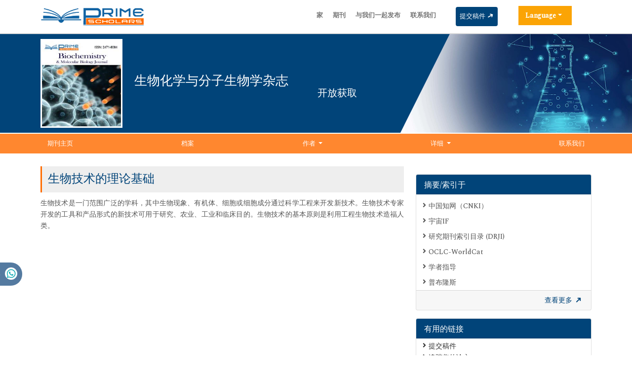

--- FILE ---
content_type: text/html; charset=UTF-8
request_url: https://chinese.primescholars.com/scholarly/theoretical-bases-of-biotechnology-journals-articles-ppts-list-4647.html
body_size: 5612
content:
<!DOCTYPE html>
<html>
<head>
<meta charset="utf-8">
<meta name="viewport" content="width=device-width, initial-scale=1">
<title>生物技术的理论基础</title>
<meta name="keywords" content="生物技术的理论基础, High Impact List of Articles, PPts, PPts">
<meta name="description" content="生物技术的理论基础 High Impact List of Articles PPts Journals, ">
<link rel="shortcut icon" href="/assets/images/logo.png" />
<meta http-equiv="Content-Language" content="zh">
<link rel="canonical" href="https://chinese.primescholars.com/scholarly/theoretical-bases-of-biotechnology-journals-articles-ppts-list-4647.html">
<meta name="google-site-verification" content="FbjV-VuLTLeLfgtG0lAuBiqcWxRJbzL65wpYkec8RI4" />
<meta name="ROBOTS" content="INDEX,FOLLOW">
<meta name="googlebot" content="INDEX,FOLLOW">
<meta http-equiv="X-UA-Compatible" content="IE=edge">
<meta itemprop="name" content="primescholars" />
<link rel="alternate" href="https://chinese.primescholars.com/scholarly/theoretical-bases-of-biotechnology-journals-articles-ppts-list-4647.html" hreflang="zh-CN"/>

<link href="https://cdn.jsdelivr.net/npm/bootstrap@5.1.1/dist/css/bootstrap.min.css" rel="stylesheet">
<link rel="stylesheet" type="text/css" href="/assets/css/style.css">
<link rel="stylesheet" type="text/css" href="/assets/css/responsive.css">
<link rel="stylesheet" type="text/css" href="/assets/css/journalpage.css">
<link rel="stylesheet" href="https://pro.fontawesome.com/releases/v5.10.0/css/all.css" crossorigin="anonymous" />

<!-- <link href="https://maxcdn.bootstrapcdn.com/font-awesome/4.2.0/css/font-awesome.min.css" rel="stylesheet"> -->
<!-- <link rel="stylesheet" href="http://fortawesome.github.io/Font-Awesome/assets/font-awesome/css/font-awesome.css">  --> 
<link href="https://fonts.googleapis.com/css2?family=Jost:ital@1&family=Lato&family=PT+Serif&family=Spectral:wght@500&family=Work+Sans:wght@500&display=swap" rel="stylesheet">
<link rel="stylesheet" href="https://cdnjs.cloudflare.com/ajax/libs/OwlCarousel2/2.3.4/assets/owl.carousel.min.css">
<script src="https://cdn.jsdelivr.net/npm/bootstrap@5.1.1/dist/js/bootstrap.bundle.min.js"></script>
  <script src="/assets/lib/js/popper.min.js"></script>
<script src="https://code.jquery.com/jquery-1.11.1.min.js"></script>
<script src="https://maxcdn.bootstrapcdn.com/bootstrap/4.0.0/js/bootstrap.min.js"></script>
<script src="https://cdnjs.cloudflare.com/ajax/libs/OwlCarousel2/2.3.4/owl.carousel.min.js"></script>

<!-- Global site tag (gtag.js) - Google Analytics -->
<script async src="https://www.googletagmanager.com/gtag/js?id=G-XE1DHPF3VQ"></script>
<script>
  window.dataLayer = window.dataLayer || [];
  function gtag(){dataLayer.push(arguments);}
  gtag('js', new Date());

  gtag('config', 'G-QTYKDCMNSB');
</script></head>
<body>
 <header class="header-view">
    <div class="container">
        <div class="row">
            <div class="col-lg-10 col-md-10 d-flex flex-column justify-content-center">
                <nav class="navbar navbar-expand-lg p-0 logo">
                    <a href="https://chinese.primescholars.com/" title="点击这里"><img src="/assets/images/prime-scholars-logo.png" alt="点击这里"></a>
                    <button class="navbar-toggler" type="button" data-bs-toggle="collapse" data-bs-target="#mainNavbar">
                        <i class="fa fa-bars" aria-hidden="true">
                           
                        </i>
                    </button>
                    <div class="collapse navbar-collapse justify-content-end" id="mainNavbar">
                        <ul class="navbar-nav header-links">
                            <li class="nav-item">
                                <a class="nav-link" href="https://chinese.primescholars.com/" title="点击这里">家</a>
                            </li>
                            <li class="nav-item">
                                <a class="nav-link" href="https://chinese.primescholars.com/scientific-journals-list.html" title="点击这里">期刊</a>
                            </li>    
                            <li class="nav-item">
                                <a class="nav-link" href="https://chinese.primescholars.com/publish-with-us.html" title="点击这里">与我们一起发布</a>
                            </li>
                            <li class="nav-item">
                                <a class="nav-link" href="https://chinese.primescholars.com/contact-us.html" title="点击这里">联系我们</a>
                            </li>
                        </ul>
                        <ul class="navbar-nav manuscript">
                            <li class="nav-item">
                                                                <a class="nav-link" href="https://www.primescholars.com/submissions/biochemistry-molecular-biology-journal.html" title="点击这里">提交稿件 <i class="fa fa-long-arrow-up" aria-hidden="true"></i></a>
                            </li>
                        </ul>
                    </div>
                </nav>
            </div>
        
		   <div class="col-lg-2 col-md-2">
                <!---languages drop down---->
                <div class="nav-item dropdown multi_lang j_multi_lang">
                    <a class="nav-link dropdown-toggle" href="#" id="multi_lang" role="button" data-toggle="dropdown" aria-haspopup="true" aria-expanded="false">Language</a>
                    <div class="dropdown-menu" aria-labelledby="">
                                                <a class="dropdown-item" href="https://www.primescholars.com/scholarly/theoretical-bases-of-biotechnology-journals-articles-ppts-list-4647.html" title="English">
                            <img src="https://www.primescholars.com/admin/flags/usa.png">English                        </a>
                                                <a class="dropdown-item" href="https://spanish.primescholars.com/scholarly/theoretical-bases-of-biotechnology-journals-articles-ppts-list-4647.html" title="Spanish">
                            <img src="https://www.primescholars.com/admin/flags/spain.png">Spanish                        </a>
                                                <a class="dropdown-item" href="https://russian.primescholars.com/scholarly/theoretical-bases-of-biotechnology-journals-articles-ppts-list-4647.html" title="Russian">
                            <img src="https://www.primescholars.com/admin/flags/russia.png">Russian                        </a>
                                                <a class="dropdown-item" href="https://german.primescholars.com/scholarly/theoretical-bases-of-biotechnology-journals-articles-ppts-list-4647.html" title="German">
                            <img src="https://www.primescholars.com/admin/flags/germany.png">German                        </a>
                                                <a class="dropdown-item" href="https://french.primescholars.com/scholarly/theoretical-bases-of-biotechnology-journals-articles-ppts-list-4647.html" title="French">
                            <img src="https://www.primescholars.com/admin/flags/france.png">French                        </a>
                                                <a class="dropdown-item" href="https://japanese.primescholars.com/scholarly/theoretical-bases-of-biotechnology-journals-articles-ppts-list-4647.html" title="Japanese">
                            <img src="https://www.primescholars.com/admin/flags/japan.png">Japanese                        </a>
                                                <a class="dropdown-item" href="https://portuguese.primescholars.com/scholarly/theoretical-bases-of-biotechnology-journals-articles-ppts-list-4647.html" title="Portuguese">
                            <img src="https://www.primescholars.com/admin/flags/portugal.png">Portuguese                        </a>
                                                <a class="dropdown-item" href="https://hindi.primescholars.com/scholarly/theoretical-bases-of-biotechnology-journals-articles-ppts-list-4647.html" title="Hindi">
                            <img src="https://www.primescholars.com/admin/flags/india.png">Hindi                        </a>
                                                <a class="dropdown-item" href="https://telugu.primescholars.com/scholarly/theoretical-bases-of-biotechnology-journals-articles-ppts-list-4647.html" title="Telugu">
                            <img src="https://www.primescholars.com/admin/flags/india.png">Telugu                        </a>
                                                <a class="dropdown-item" href="https://tamil.primescholars.com/scholarly/theoretical-bases-of-biotechnology-journals-articles-ppts-list-4647.html" title="Tamil">
                            <img src="https://www.primescholars.com/admin/flags/india.png">Tamil                        </a>
                                            </div>
                </div>
                <!---languages drop down---->
		   </div>
		</div>
    </div>
</header>
 
<!-- journal banner section -->
<section class="jounarl-heading-banner" style="background: url('https://www.primescholars.com/admin/banners/biochemistry--molecular-biology-journal-banner.jpg') no-repeat #014479;background-size: 50%;background-position: right center;">
    <div class="container">
        <div class="row">
                        <div class="col-lg-2 col-md-4 col-sm-6">
                <a href="https://chinese.primescholars.com/biochemistry-and-molecular-biology.html" title="点击这里">
                    <img src="https://www.primescholars.com/admin/flyers/biochemistry--molecular-biology-journal-flyer.jpg" alt="biochemistry--molecular-biology-journal-flyer.jpg" width="100%">
                </a>
            </div>
                        <div class="col-lg-5 col-md-6 col-sm-6 journal-heading-flex">
                <h1 class="h3">
                    生物化学与分子生物学杂志                        <span>开放获取</span>
                    </h1>
            </div>
        </div>
    </div>
</section>
<!-- journal banner section -->
<header class="second-header-view">
    <div class="container">
        <div class="row">
            <div class="col-lg-12 col-md-12 d-flex flex-column justify-content-center">
                <nav class="navbar navbar-expand-lg p-0">
                    <button class="navbar-toggler toggle-view" type="button" data-bs-toggle="collapse" data-bs-target="#mainSecondNavbar">
                        <i class="fa fa-bars" aria-hidden="true">
                            <span>期刊主页</span>
                        </i>
                    </button>
                    <div class="collapse navbar-collapse" id="mainSecondNavbar">
                        <ul class="navbar-nav second-header-links">
                            <li class="nav-item">
                                <a title="点击这里"  href="https://chinese.primescholars.com/biochemistry-and-molecular-biology.html">期刊主页</a>
                            </li>
                            
                            <li class="nav-item">
                                <a  href="https://chinese.primescholars.com/biochemistry-and-molecular-biology/archive.html" title="点击这里">档案</a>
                            </li>
                            <li class="nav-item dropdown">
                                <a class="dropdown-toggle second-own-journal" href="#" id="navbarDropdownMenuLink" data-toggle="dropdown" aria-haspopup="true" aria-expanded="false" title="点击这里">
                                    作者                                </a>
                                <ul class="dropdown-menu second-custom-dropdown" aria-labelledby="navbarDropdownMenuLink">
                                    <li><a class="dropdown-item" href="https://chinese.primescholars.com/biochemistry-and-molecular-biology/author-guidelines.html" title="点击这里">作者指南</a></li>
                                    <li><a class="dropdown-item" href="https://chinese.primescholars.com/biochemistry-and-molecular-biology/submit-manuscript.html" title="点击这里">提交稿件</a></li>
                                </ul>
                            </li>

                            <li class="nav-item dropdown">
                                <a class="dropdown-toggle second-own-journal" href="#" id="navbarDropdownMenuLink" data-toggle="dropdown" aria-haspopup="true" aria-expanded="false" title="点击这里">
                                    详细                                </a>
                                <ul class="dropdown-menu second-custom-dropdown" aria-labelledby="navbarDropdownMenuLink">
                                    <li><a class="dropdown-item" href="https://chinese.primescholars.com/biochemistry-and-molecular-biology/aims-and-scope.html" title="点击这里">目标和范围</a></li>
                                    <li><a class="dropdown-item" href="https://chinese.primescholars.com/biochemistry-and-molecular-biology/ethical-malpractices.html" title="点击这里">出版道德与不当行为声明</a></li>
                                    <li><a class="dropdown-item" href="https://chinese.primescholars.com/biochemistry-and-molecular-biology/peer-review-process.html" title="点击这里">同行评审流程</a></li>
                                    <li><a class="dropdown-item" href="https://chinese.primescholars.com/biochemistry-and-molecular-biology/copyright.html" title="点击这里">版权</a></li>
                                </ul>
                            </li>
                            <li class="nav-item">
                                <a  href="https://chinese.primescholars.com/biochemistry-and-molecular-biology/contact.html" title="点击这里">联系我们</a>
                            </li>
                        </ul>
                    </div>
                </nav>
            </div>
        </div>
    </div>
</header>
<!-- home navbar section -->
    <!-- content part -->
    <section class="py-4">
        <div class="container">
            <div class="row">
                <div class="col-lg-8">
               <h2 class="heading-journals">生物技术的理论基础</h2>        
                <p style="text-align: justify;"><font style="vertical-align: inherit;"><font style="vertical-align: inherit;">生物技术是一门范围广泛的学科，其中生物现象、有机体、细胞或细胞成分通过科学工程来开发新技术。</font><font style="vertical-align: inherit;">生物技术专家开发的工具和产品形式的新技术可用于研究、农业、工业和临床目的。</font><font style="vertical-align: inherit;">生物技术的基本原则是利用工程生物技术造福人类。</font></font></p>

<p style="text-align: justify;">&nbsp;</p>                </div>
                <div class="col-lg-4 journal-right-body">
        <div class="card my-3">
        <div class="card-header custom-header">
            <h6>摘要/索引于</h6>
        </div>
        <div class="card-body custom-body card-scroll">
            <ul class="list-unstyled index-list list-icon mb-0">
                                <li class="pt-2"><a>中国知网（CNKI）</a></li>
                                <li class="pt-2"><a>宇宙IF</a></li>
                                <li class="pt-2"><a>研究期刊索引目录 (DRJI)</a></li>
                                <li class="pt-2"><a>OCLC-WorldCat</a></li>
                                <li class="pt-2"><a>学者指导</a></li>
                                <li class="pt-2"><a>普布隆斯</a></li>
                                <li class="pt-2"><a>欧洲酒吧</a></li>
                                <li class="pt-2"><a>谷歌学术</a></li>
                                <li class="pt-2"><a>秘密搜索引擎实验室</a></li>
                            </ul>
        </div>
        <div class="card-footer custom-card-footer text-end">
            <a href="https://chinese.primescholars.com/biochemistry-and-molecular-biology/indexing.html">查看更多 <i class="fa fa-long-arrow-right" aria-hidden="true"></i></a>
        </div>
    </div>

    <div class="card my-3">
        <div class="card-header custom-header">
            <h6>有用的链接</h6>
        </div>
        <div class="card-body custom-body">
            <ul class="list-unstyled list-icon mb-0">
				                <li><a  href="https://www.primescholars.com/submissions/biochemistry-molecular-biology-journal.html" title="Click Here"> 提交稿件</a></li>
				<li><a  href="https://chinese.primescholars.com/peer-review-tracking/" title="Click Here"> 追踪您的论文</a></li>				
				            </ul>
        </div>
    </div>

    <div class="card my-3">
        <div class="card-header custom-header">
            <h6>分享此页面</h6>
        </div>
        <div class="card-body left-bar-social-links">
            <ul class="nav mb-0">
                <li><a class="nav-link" href="https://www.facebook.com/sharer.php?u=https://chinese.primescholars.com/scholarly/theoretical-bases-of-biotechnology-journals-articles-ppts-list-4647.html" target="_blank" rel="noopener" title="点击这里"><i class="fab fa-facebook-f"></i></a></li>
                <li><a class="nav-link" href="https://twitter.com/share?url=https://chinese.primescholars.com/scholarly/theoretical-bases-of-biotechnology-journals-articles-ppts-list-4647.html" target="_blank" rel="noopener" title="点击这里"><i class="fab fa-twitter"></i></a></li>
                <li><a class="nav-link" href="https://www.linkedin.com/shareArticle?mini=true&url=https://chinese.primescholars.com/scholarly/theoretical-bases-of-biotechnology-journals-articles-ppts-list-4647.html" target="_blank" rel="noopener" title="点击这里"><i class="fab fa-linkedin-in"></i></a></li>
                <li><a class="nav-link" href="https://pinterest.com/pin/create/button/?url=https://chinese.primescholars.com/scholarly/theoretical-bases-of-biotechnology-journals-articles-ppts-list-4647.html" target="_blank" rel="noopener" title="点击这里"><i class="fab fa-pinterest-p"></i></a></li>
                <li><a class="nav-link" href="https://www.blogger.com/blog-this.g?u=https://chinese.primescholars.com/scholarly/theoretical-bases-of-biotechnology-journals-articles-ppts-list-4647.html" target="_blank" rel="noopener" title="点击这里"><i class="fab fa-blogger-b"></i></a></li>
            </ul>
        </div>
    </div>

<div class="card my-3">
    <div class="card-header custom-header">
        <h6>开放获取期刊</h6>
    </div>
    <div class="card-body custom-body card-scroll">
        <ul class="list-unstyled list-icon mb-0">
                    <li class="pt-2"><a href="https://chinese.primescholars.com/clinical-sciences-journals.html" title="Click here"> 临床科学 </a></li>
                    <li class="pt-2"><a href="https://chinese.primescholars.com/immunology-and-microbiology-journals.html" title="Click here"> 免疫学与微生物学 </a></li>
                    <li class="pt-2"><a href="https://chinese.primescholars.com/veterinary-science-journals.html" title="Click here"> 兽医科学 </a></li>
                    <li class="pt-2"><a href="https://chinese.primescholars.com/agri-and-aquaculture-journals.html" title="Click here"> 农业和水产养殖 </a></li>
                    <li class="pt-2"><a href="https://chinese.primescholars.com/pharmaceutical-sciences-journals.html" title="Click here"> 制药科学 </a></li>
                    <li class="pt-2"><a href="https://chinese.primescholars.com/chemistry-journals.html" title="Click here"> 化学 </a></li>
                    <li class="pt-2"><a href="https://chinese.primescholars.com/medical-sciences-journals.html" title="Click here"> 医学科学 </a></li>
                    <li class="pt-2"><a href="https://chinese.primescholars.com/engineering-journals.html" title="Click here"> 工程 </a></li>
                    <li class="pt-2"><a href="https://chinese.primescholars.com/nursing-and-health-care-journals.html" title="Click here"> 护理与保健 </a></li>
                    <li class="pt-2"><a href="https://chinese.primescholars.com/general-science-journals.html" title="Click here"> 普通科学 </a></li>
                    <li class="pt-2"><a href="https://chinese.primescholars.com/material-sciences-journals.html" title="Click here"> 材料科学 </a></li>
                    <li class="pt-2"><a href="https://chinese.primescholars.com/environmental-sciences-journals.html" title="Click here"> 环境科学 </a></li>
                    <li class="pt-2"><a href="https://chinese.primescholars.com/neuroscience-and-psychology-journals.html" title="Click here"> 神经科学与心理学 </a></li>
                    <li class="pt-2"><a href="https://chinese.primescholars.com/genetics-and-molecular-biology-journals.html" title="Click here"> 遗传学与分子生物学 </a></li>
            
        </ul>
    </div>
     <div class="card-footer custom-card-footer text-end">
            <a href="https://chinese.primescholars.com/scientific-journals-list.html">查看更多 <i class="fa fa-long-arrow-right" aria-hidden="true"></i></a>
     </div>
</div>            </div>
        </div>
    </section>     
<!-- Whatsapp -->
<div class="whatsup">
<ul>
<li><a href="tel:44 193 554 8010​">44 1935548010​<i class="fab fa-whatsapp" aria-hidden="true"></i></a></li>
</ul>
</div>
<!-- footer section -->
<section>
    <footer>
        <div class="custom-footer">
            <div class="container">
                <div class="row">
                    <div class="col-md-3 md-margin-bottom-40">
                        <a href="https://chinese.primescholars.com/" title="点击这里"><img id="logo-footer" src="https://www.primescholars.com/assets/images/prime-scholars-footer-logo.png" alt="https://chinese.primescholars.com/" class="response-footer-logo"></a>
                        <p class="py-3">该杂志以研究文章、评论、评论、案例研究和给编辑的信的形式鼓励上述领域的进步。编辑跟踪系统有助于用户友好的文章提交、审查和出版。</p>
                    </div>
                    <div class="col-md-3 md-margin-bottom-40">
                        <div class="headline">
                            <h2>有用的链接</h2>
                        </div>
                        <ul class="list-unstyled link-list">
                            <li><a href="https://chinese.primescholars.com/" title="点击这里">家</a><i class="fa fa-angle-right"></i></li>
                            <li><a href="https://chinese.primescholars.com/scientific-journals-list.html" title="点击这里">期刊</a><i class="fa fa-angle-right"></i></li>
                            <li><a href="https://chinese.primescholars.com/publish-with-us.html" title="点击这里">与我们一起发布</a><i class="fa fa-angle-right"></i></li>
                            <li><a href="https://chinese.primescholars.com/contact-us.html" title="点击这里">联系我们</a><i class="fa fa-angle-right"></i></li>
                        </ul>
                    </div>
                    <div class="col-md-3 map-img md-margin-bottom-40">
                        <div class="headline">
                            <h2>联系我们</h2>
                        </div>
                        <address>
地址：<br>
边界屋317号办公室，<br>
板球场路，乌克斯布里奇，<br>
UB8 1QG，英国伦敦 <br>
电子邮件：info@primescholars.com
</address>						
				    </div>
                    <div class="col-md-3 md-margin-bottom-40">
                        <div class="headline">
                            <h2>连接</h2>
                        </div>
                        <ul class="list-unstyled connectList">
                            <li> <a  title="点击这里" target="_blank" href="https://www.facebook.com/primescholarsjournals"><i class="fab fa-facebook"></i></a></li>
                            <li><a  title="点击这里" target="_blank" href="https://twitter.com/scholars_prime"><i class="fab fa-twitter"></i></a></li>
                            <li><a  target="_blank" href="https://www.instagram.com/primescholars2/"><i class="fab fa-instagram" aria-hidden="true"></i></a></li>
							<li><a target="_blank" href="https://www.linkedin.com/company/prime-scholars"><i class="fab fa-linkedin" aria-hidden="true"></i></a></li>
                        </ul>
                    </div>                        
                </div>
                <div class="row">
                    <div class="col-md-12">
                        <p class="text-center m-0 pt-3">
                            版权 &copy; 2026 顶尖学者                        </p>
                    </div>
                </div>
            </div>
        </div>
    </footer>
    <a download="" id="back-to-top" href="#" class="btn btn-dark btn-lg back-to-top text-white" role="button">

        <i class="fa fa-chevron-up"></i>
    </a>
	
	<!--<a href="https://www.globaltechsummit.com" class="bell_icon" target="_blank"><img src="https://www.vizagtechsummit.com/images/bellicon.png" alt="prime"></a>-->
	
</section>

    <!-- top-to-bottom script -->
    <script>
    $('[data-toggle="popover"]').popover();
    
   
</script>

    <script type="text/javascript">
   $('.owl-carousel').owlCarousel({
    loop:true,
    margin:10,
    autoplay:true,
    nav:true,
     navText:["<div class='fa fa-chevron-left prev-slide'></div>","<div class='fa fa-chevron-right next-slide'></div>"],
    responsive:{
        0:{
            items:1
        },
        600:{
            items:3
        },
        1000:{
            items:5
        }
    }
})
    $(document).ready(function() {
        $(window).scroll(function() {
            if ($(this).scrollTop() > 50) {
                $("#back-to-top").fadeIn();
                $(".header-view").addClass('sticky');
               
            } 
            else {
                $("#back-to-top").fadeOut();
                $(".header-view").removeClass('sticky');
            }
            if ($(this).scrollTop() > 100) {
                 $(".second-header-view").addClass('sticky1')
            }
             else {
                $(".second-header-view").removeClass('sticky1')
            }

        });
        // scroll body to 0px on click
        $("#back-to-top").click(function() {
            $("body,html").animate({
                    scrollTop: 0,
                },
                400
            );
            return false;
        });
    });

    </script>
    <!-- top-to-bottom script -->
    
<script defer src="https://static.cloudflareinsights.com/beacon.min.js/vcd15cbe7772f49c399c6a5babf22c1241717689176015" integrity="sha512-ZpsOmlRQV6y907TI0dKBHq9Md29nnaEIPlkf84rnaERnq6zvWvPUqr2ft8M1aS28oN72PdrCzSjY4U6VaAw1EQ==" data-cf-beacon='{"version":"2024.11.0","token":"bdd0d167120e4cf6ade662da424c658c","r":1,"server_timing":{"name":{"cfCacheStatus":true,"cfEdge":true,"cfExtPri":true,"cfL4":true,"cfOrigin":true,"cfSpeedBrain":true},"location_startswith":null}}' crossorigin="anonymous"></script>
</body>
</html>